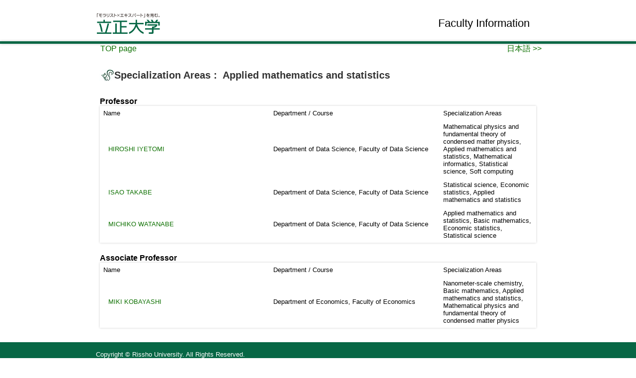

--- FILE ---
content_type: text/html;charset=UTF-8
request_url: https://gyouseki.ris.ac.jp/riuhp/KgApp?senmonc=A0006&Language=2
body_size: 8615
content:
<!DOCTYPE HTML>
<HTML lang=ja>
  <HEAD>
    <TITLE>
       Faculty Information</TITLE>
<META name="viewport" content="width=device-width,initial-scale=1">
<META http-equiv="content-type" content="text/html; charset=UTF-8" />
    <META http-equiv="content-script-type" content="text/javascript" />
    <META http-equiv="content-style-type" content="text/css" />
<link href="./jsp/style2018.css?ver=0627100330" rel="stylesheet" type="text/css" />
	<link rel="stylesheet" type="text/css" href="./jsp/shadowbox.css" />
    <link rel="stylesheet" type="text/css" href="./jsp/photoswipe/css/photoswipe.css" />

    <script type="text/javascript" src="./jsp/shadowbox.js" charset="UTF-8"></script>

    <script src="https://ajax.googleapis.com/ajax/libs/jquery/3.7.1/jquery.min.js"></script>
    <script type="text/javascript" src="./jsp/photoswipe/js/photoswipe.umd.min.js" charset="UTF-8"></script>
    <script type="text/javascript" src="./jsp/photoswipe/js/photoswipe-lightbox.umd.min.js" charset="UTF-8"></script>

    <SCRIPT type="text/javascript">
    <!--
    function showSenmonBody(name){

    	var f = document.getElementsByName(name);

    	for(i=0; i < f.length; i++){
    		if(f[i].style.display == "none"){
    			f[i].style.display = "block";
    		} else {
    			f[i].style.display = "none";
    		}
    	}
    }
	function list_view(id, cnt) {
		var	idx;
		for (idx = 1; ; idx++) {
			var	obj = document.getElementById(id + "_" + idx);
			if (obj == null) {
				break;
			}
			if (cnt < 0) {
				obj.style.display = "";
			} else if (idx > cnt) {
				obj.style.display = "none";
			}
		}
		obj = document.getElementById(id + "_act1");
		if (obj != null) {
			obj.style.display = (cnt >= 0) ? "": "none";
		}
		obj = document.getElementById(id + "_act2");
		if (obj != null) {
			obj.style.display = (cnt >= 0) ? "none": "";
		}
	}
    $(function(){
    	$(document).on('click', 'a[href^="#"]', function() {
    		//data-box属性がない場合は通常のスムーズスクロール
    		if(!$(this).data("box")){
    			$("body,html").stop().animate({
    				scrollTop:$($(this).attr("href")).offset().top
    			});

    		//data-box属性がある場合はdata-box内をスムーズスクロール
    		}else{
    			var box = $($(this).data("box"));
    			var tareget = $($(this).attr("href"));
    			var dist = tareget.offset().top - box.position().top;
    			box.stop().animate({
    				scrollTop: box.scrollTop() + dist
	   			});
    		}
    		return false;
    	});
    });
    -->
    </SCRIPT>

  </HEAD>
  <BODY>
   <div id="container">
   <div id="screen">
<div id="header">
    <div id="header-contents">
    <TABLE class="header" border="0" cellpadding="0" cellspacing="0" summary="ヘッダ">
      <TR>
        <TD class="header-top-left">&nbsp;</TD>
        <TD class="header-top-right">&nbsp;</TD>
     </TR><TR>
        <TD class="header-middle-left">
          &nbsp;&nbsp;
          <a  href="http://www.ris.ac.jp/index.html"></a>
<!--      &nbsp; Faculty Information    -->
        </TD>
        <TD class="header-middle-right">
          &nbsp; Faculty Information<B>&nbsp;</B>
          &nbsp;&nbsp;
        </TD>
      </TR><TR>
        <TD class="header-bottom-left">

        </TD>
        <TD class="header-bottom-right">
          &nbsp;&nbsp;
        </TD>
      </TR>
    </TABLE>
    </div><!-- /#header-contents-->
    <div class="head-line"></div>
    <TABLE width="980" border="0" cellpadding="0" cellspacing="0" summary="ヘッダ" class="header">
      <TR>
        <TD class="header-bottom-left">
          &nbsp;&nbsp;
<A href="./KgApp?Language=2"><SPAN class="header-bottom-right-font">TOP page</SPAN></A>
</TD>
        <TD class="header-bottom-right">
          &nbsp;&nbsp;
<A href="./KgApp?senmonc=A0006"><SPAN class="header-bottom-right-font">日本語 &gt;&gt;</SPAN></A>
</TD>
      </TR>
    </TABLE>
  </div><!-- /#header-->
<DIV id="contents">
<BR>
<TABLE class="search-result" summary="教員一覧">
      <TR>
        <TD align="left" class="k02-title1">
<SPAN class="k02-title1-font1">Specialization Areas : &nbsp;Applied mathematics and statistics</SPAN>
</TD>
      </TR>
<TR>
    <TD class="search-result-top-space">

<TR>
        <TD align="left" valign="top" colspan="3" class="search-result-top-space">
          <SPAN class="k02-title2-font1">Professor</SPAN>
<TABLE width="100%" border="0" cellpadding="5" class="k02-title2 search-result-body">
        <TR>
          <TD class="search-result-name-font-size search-result-font">
            Name</TD>
<TD class="search-result-font-size search-result-font">
            Department / Course</TD>
<TD class="search-result-font-size">
            Specialization Areas</TD>
        </TR>
<TR>
        <TD class="search-result-name-font-size">
         <span class="search-result-left-space" />
<A href="./KgApp?resId=S001435&amp;Language=2">
<SPAN class="k02-title2-font3">
                HIROSHI IYETOMI</SPAN>
</A>
</TD>
<TD class="search-result-font-size">
          Department of Data Science, Faculty of Data Science</TD>
<TD class="search-result-font-size">
          Mathematical physics and fundamental theory of condensed matter physics, Applied mathematics and statistics, Mathematical informatics, Statistical science, Soft computing</TD>
</TR>
<TR>
        <TD class="search-result-name-font-size">
         <span class="search-result-left-space" />
<A href="./KgApp?resId=S001441&amp;Language=2">
<SPAN class="k02-title2-font3">
                ISAO TAKABE</SPAN>
</A>
</TD>
<TD class="search-result-font-size">
          Department of Data Science, Faculty of Data Science</TD>
<TD class="search-result-font-size">
          Statistical science, Economic statistics, Applied mathematics and statistics</TD>
</TR>
<TR>
        <TD class="search-result-name-font-size">
         <span class="search-result-left-space" />
<A href="./KgApp?resId=S001442&amp;Language=2">
<SPAN class="k02-title2-font3">
                MICHIKO WATANABE</SPAN>
</A>
</TD>
<TD class="search-result-font-size">
          Department of Data Science, Faculty of Data Science</TD>
<TD class="search-result-font-size">
          Applied mathematics and statistics, Basic mathematics, Economic statistics, Statistical science</TD>
</TR>
</TABLE>
<TR>
        <TD align="left" valign="top" colspan="3" class="search-result-top-space">
          <SPAN class="k02-title2-font1">Associate Professor</SPAN>
<TABLE width="100%" border="0" cellpadding="5" class="k02-title2 search-result-body">
        <TR>
          <TD class="search-result-name-font-size search-result-font">
            Name</TD>
<TD class="search-result-font-size search-result-font">
            Department / Course</TD>
<TD class="search-result-font-size">
            Specialization Areas</TD>
        </TR>
<TR>
        <TD class="search-result-name-font-size">
         <span class="search-result-left-space" />
<A href="./KgApp?resId=S000428&amp;Language=2">
<SPAN class="k02-title2-font3">
                MIKI KOBAYASHI</SPAN>
</A>
</TD>
<TD class="search-result-font-size">
          Department of Economics, Faculty of Economics</TD>
<TD class="search-result-font-size">
          Nanometer-scale chemistry, Basic mathematics, Applied mathematics and statistics, Mathematical physics and fundamental theory of condensed matter physics</TD>
</TR>
</TABLE>
</TD>
  </TR>
</TABLE>
</DIV><!-- /#contents-->
<div id="footer">
    <TABLE width="100%" border="0" cellpadding="1" cellspacing="0" summary="" class="footer">
      <TR><TD>
        <TABLE class="footer-contents">
          <TR>
            <TD class="footer-left" colspan="2">
              <p>Copyright © Rissho University. All Rights Reserved.</p>
            </TD>
          </TR>
          <TR>
            <TD class="footer-left2">
            <div id="FOOTERlogo" alt="立正大学" title="立正大学"  href="http://www.ris.ac.jp/index.html"></div>

            </TD>
            <TD class="footer-right">
				<p>品川キャンパス 〒141-8602　東京都品川区大崎4-2-16</p>
				<p>熊谷キャンパス 〒360-0194　埼玉県熊谷市万吉1700</p>
            </TD>
          </TR>
        </TABLE>
      </TD></TR>
    </TABLE>
  </div><!-- /#footer -->
</div><!-- /#screen-->
  </div><!-- /#container-->
<script type="text/javascript" src="./jsp/checked.js"></script>
</BODY>
</HTML>
